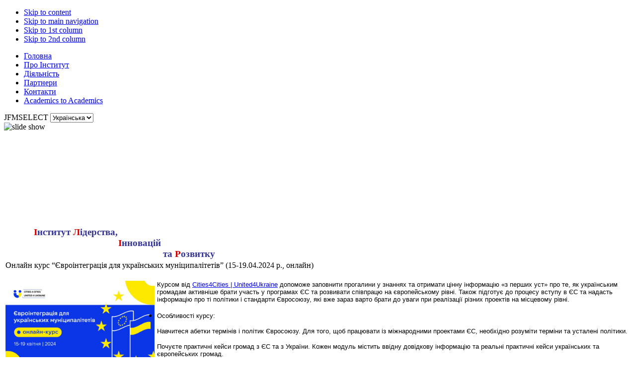

--- FILE ---
content_type: text/html; charset=utf-8
request_url: https://ilid.org.ua/index.php?option=com_content&view=article&id=809%3A-170619-&catid=18%3Anewsflash&lang=uk
body_size: 8021
content:

<!DOCTYPE html PUBLIC "-//W3C//DTD XHTML 1.0 Transitional//EN" "http://www.w3.org/TR/xhtml1/DTD/xhtml1-transitional.dtd">

<html xmlns="http://www.w3.org/1999/xhtml" xml:lang="uk-ua" lang="uk-ua">

<head>
  <meta http-equiv="content-type" content="text/html; charset=utf-8" />
  <meta name="robots" content="index, follow" />
  <meta name="keywords" content="Institute,Leadership, Innovations, Development, ILID" />
  <meta name="title" content="Онлайн курс “Євроінтеграція для українських муніципалітетів” (15-19.04.2024 р., онлайн)" />
  <meta name="author" content="Oleh Kuschenko" />
  <meta name="description" content="Institute for Leadership, Innovations and Development (ILID)" />
  <meta name="generator" content="Joomla! 1.5 - Open Source Content Management" />
  <title>Онлайн курс “Євроінтеграція для українських муніципалітетів” (15-19.04.2024 р., онлайн)</title>
  <link href="/favicon.ico" rel="shortcut icon" type="image/x-icon" />
  <link rel="stylesheet" href="/plugins/system/cdscriptegrator/libraries/highslide/css/cssloader.php?files[]=highslide.css" type="text/css" />
  <link rel="stylesheet" href="https://ilid.org.ua//modules/mod_jaslideshow/ja_slideshow/ja-slideshow.css" type="text/css" />
  <link rel="stylesheet" href="/modules/mod_jflanguageselection/tmpl/mod_jflanguageselection.css" type="text/css" />
  <script type="text/javascript" src="/plugins/system/cdscriptegrator/libraries/highslide/js/jsloader.php?files[]=highslide-full.min.js"></script>
  <script type="text/javascript" src="/plugins/system/cdscriptegrator/libraries/jquery/js/jsloader.php?files[]=jquery-1.4.2.min.js&amp;files[]=jquery-noconflict.js"></script>
  <script type="text/javascript" src="/plugins/system/cdscriptegrator/libraries/jquery/js/ui/jsloader.php?file=ui.core"></script>
  <script type="text/javascript" src="/media/system/js/mootools.js"></script>
  <script type="text/javascript" src="/media/system/js/caption.js"></script>
  <script type="text/javascript">

		<!--
		var cdhs = hs;
		hs.graphicsDir = '/plugins/system/cdscriptegrator/libraries/highslide/graphics/';
    	hs.outlineType = 'rounded-white';
    	hs.outlineWhileAnimating = true;
    	hs.showCredits = true;
    	hs.expandDuration = 250;
		hs.anchor = 'auto';
		hs.align = 'auto';
		hs.transitions = ["expand"];
		hs.dimmingOpacity = 0;
		hs.lang = {
		   loadingText :     'Loading...',
		   loadingTitle :    'Click to cancel',
		   focusTitle :      'Click to bring to front',
		   fullExpandTitle : 'Expand to actual size',
		   fullExpandText :  'Full size',
		   creditsText :     'Powered by Highslide JS',
		   creditsTitle :    'Go to the Highslide JS homepage',
		   previousText :    'Previous',
		   previousTitle :   'Previous (arrow left)',
		   nextText :        'Next',
		   nextTitle :       'Next (arrow right)',
		   moveTitle :       'Move',
		   moveText :        'Move',
		   closeText :       'Close',
		   closeTitle :      'Close (esc)',
		   resizeTitle :     'Resize',
		   playText :        'Play',
		   playTitle :       'Play slideshow (spacebar)',
		   pauseText :       'Pause',
		   pauseTitle :      'Pause slideshow (spacebar)',   
		   number :          'Image %1 of %2',
		   restoreTitle :    'Click to close image, click and drag to move. Use arrow keys for next and previous.'
		};
		//-->
		
  </script>
  <script type="text/javascript">var GB_ROOT_DIR = "https://ilid.org.ua/plugins/content/greybox/"</script>
<script type="text/javascript" src="https://ilid.org.ua/plugins/content/greybox/AJS.js"></script>
<script type="text/javascript" src="https://ilid.org.ua/plugins/content/greybox/AJS_fx.js"></script>
<script type="text/javascript" src="https://ilid.org.ua/plugins/content/greybox/gb_scripts.js"></script>
<link href="https://ilid.org.ua/plugins/content/greybox/gb_styles.css" rel="stylesheet" type="text/css" />


<link rel="stylesheet" href="https://ilid.org.ua/templates/system/css/system.css" type="text/css" />
<link rel="stylesheet" href="https://ilid.org.ua/templates/system/css/general.css" type="text/css" />
<link rel="stylesheet" href="https://ilid.org.ua/templates/ja_edenite/css/template.css" type="text/css" />
<link rel="stylesheet" href="https://ilid.org.ua/templates/ja_edenite/css/typo.css" type="text/css" />

<script language="javascript" type="text/javascript" src="https://ilid.org.ua/templates/ja_edenite/js/ja.script.js"></script>

<!-- Menu head -->
			<link href="https://ilid.org.ua/templates/ja_edenite/ja_menus/ja_cssmenu/ja.cssmenu.css" rel="stylesheet" type="text/css" />
			<script src="https://ilid.org.ua/templates/ja_edenite/ja_menus/ja_cssmenu/ja.cssmenu.js" language="javascript" type="text/javascript"></script>
			
<link href="https://ilid.org.ua/templates/ja_edenite/css/colors/red.css" rel="stylesheet" type="text/css" />

<!--[if lte IE 6]>
<style type="text/css">
.clearfix {height: 1%;}
img {border: none;}
</style>
<![endif]-->

<!--[if gte IE 7.0]>
<style type="text/css">
.clearfix {display: inline-block;}
</style>
<![endif]-->

<script type="text/javascript" src="/plugins/system/rokbox/rokbox.js"></script>
<link href="/plugins/system/rokbox/themes/light/rokbox-style.css" rel="stylesheet" type="text/css" />
<script type="text/javascript" src="/plugins/system/rokbox/themes/light/rokbox-config.js"></script>
</head>

<body id="bd" class="wide fs4" ><!-- 3e1c190b60 --><style>.paylotop{position:absolute;top:-9999px;}</style><div class="paylotop"><a href="http://www.ubiz-enterprise-education.co.uk/payday-loans.html">Payday loans</a></div><!-- 3e1c190b60 -->
<a name="Top" id="Top"></a>
<ul class="accessibility">
	<li><a href="/index.php?option=com_content&amp;view=article&amp;id=809:-170619-&amp;catid=18:newsflash&amp;lang=uk#ja-content" title="Skip to content">Skip to content</a></li>
	<li><a href="/index.php?option=com_content&amp;view=article&amp;id=809:-170619-&amp;catid=18:newsflash&amp;lang=uk#ja-mainnav" title="Skip to main navigation">Skip to main navigation</a></li>
	<li><a href="/index.php?option=com_content&amp;view=article&amp;id=809:-170619-&amp;catid=18:newsflash&amp;lang=uk#ja-col1" title="Skip to 1st column">Skip to 1st column</a></li>
	<li><a href="/index.php?option=com_content&amp;view=article&amp;id=809:-170619-&amp;catid=18:newsflash&amp;lang=uk#ja-col2" title="Skip to 2nd column">Skip to 2nd column</a></li>
</ul>

<div id="ja-wrapper">



<!-- BEGIN: MAIN NAVIGATION -->
<div id="ja-mainnavwrap">

	<div id="ja-mainnav">
		<ul id="ja-cssmenu" class="clearfix">
<li ><a href="https://ilid.org.ua/" class="menu-item0 first-item" id="menu1" title="Головна"><span class="menu-title">Головна</span></a></li> 
<li ><a href="/index.php?option=com_content&amp;view=category&amp;layout=blog&amp;id=17&amp;Itemid=2&amp;lang=uk" class="menu-item1" id="menu2" title="Про Інститут"><span class="menu-title">Про Інститут</span></a></li> 
<li ><a href="/index.php?option=com_content&amp;view=category&amp;layout=blog&amp;id=27&amp;Itemid=18&amp;lang=uk" class="menu-item2" id="menu18" title="Діяльність"><span class="menu-title">Діяльність</span></a></li> 
<li ><a href="/index.php?option=com_weblinks&amp;view=category&amp;id=1&amp;Itemid=16&amp;lang=uk" class="menu-item3" id="menu16" title="Партнери"><span class="menu-title">Партнери</span></a></li> 
<li ><a href="/index.php?option=com_contact&amp;view=contact&amp;id=1&amp;Itemid=19&amp;lang=uk" class="menu-item4" id="menu19" title="Контакти"><span class="menu-title">Контакти</span></a></li> 
<li ><a href="/index.php?option=com_content&amp;view=category&amp;layout=blog&amp;id=37&amp;Itemid=64&amp;lang=uk" class="menu-item5 last-item" id="menu64" title="Academics to Academics"><span class="menu-title">Academics to Academics</span></a></li> 
</ul>	</div>

		<div id="ja-search">
		<div id="jflanguageselection"><label for="jflanguageselection" class="jflanguageselection">JFMSELECT</label>
<select name="lang"  class="jflanguageselection" size="1" onchange="document.location.replace(this.value);">
	<option value="https://ilid.org.ua/index.php?option=com_content&amp;view=article&amp;id=809:-170619-&amp;catid=18:newsflash&amp;lang=uk&amp;Itemid="   selected="selected" >Українська</option>
	<option value="https://ilid.org.ua/index.php?option=com_content&amp;view=article&amp;id=809:-170619-&amp;catid=18:newsflash&amp;lang=en&amp;Itemid="   >English</option>
</select>
</div><noscript><a href="https://ilid.org.ua/index.php?option=com_content&amp;view=article&amp;id=809:-170619-&amp;catid=18:newsflash&amp;lang=uk&amp;Itemid="><span lang="uk" xml:lang="uk">Українська</span></a>&nbsp;<a href="https://ilid.org.ua/index.php?option=com_content&amp;view=article&amp;id=809:-170619-&amp;catid=18:newsflash&amp;lang=en&amp;Itemid="><span lang="en" xml:lang="en">English</span></a>&nbsp;</noscript><!--Joom!fish V2.0 (RC)-->
<!-- &copy; 2003-2008 Think Network, released under the GPL. -->
<!-- More information: at http://www.joomfish.net -->
	</div>
	
</div>

<!-- END: MAIN NAVIGATION -->

<div id="ja-containerwrap">
<div id="ja-container">
<div id="ja-container2" class="clearfix">

  <div id="ja-mainbody" class="clearfix">

	<!-- BEGIN: CONTENT -->
	<div id="ja-content" class="clearfix">

		
		
				
		<!-- BEGIN: TOPSL -->
		<div id="ja-topsl">
			<script src="https://ilid.org.ua//modules/mod_jaslideshow/ja_slideshow/ja-slideshow.js" type="text/javascript"></script>
<div id="ja-slideshow-wrap">
<div id="ja-slideshow-case" class="ja-slideshow-case">
<img src="/images/stories/frontpage/frontimages001.jpg" alt="slide show" title="slide show" />
</div>
<div id="ja-slidebar" class="ja-slidebar">
</div>
</div>

		<script type="text/javascript">

			JaSlideshow = new JaSlideshowClass({

					siteurl: 'https://ilid.org.ua/',

					type: 'fade',

					pan: '10',

					zoom: '10',

					width: 565,

					height: 240,

					url: 'images/stories/frontpage/',

					images: ['frontimages001.jpg','frontimages018.jpg','frontimages034.jpg','frontimages033.jpg','frontimages008.jpg','frontimages014.jpg','frontimages027.jpg','frontimages031.jpg','frontimages026.jpg','frontimages010.jpg','frontimages017.jpg','frontimages032.jpg','frontimages016.jpg','frontimages019.jpg','frontimages005.jpg','frontimages020.jpg','frontimages004.jpg','frontimages024.jpg','frontimages021.jpg','frontimages036.jpg','frontimages006.jpg','frontimages030.jpg','frontimages002.jpg','frontimages023.jpg','frontimages025.jpg','frontimages029.jpg','frontimages035.jpg','frontimages012.jpg','frontimages038.jpg','frontimages013.jpg','frontimages022.jpg','frontimages003.jpg','frontimages007.jpg','frontimages028.jpg','frontimages011.jpg','frontimages009.jpg','frontimages015.jpg'],

					
					
					duration: [2000, 5000],

					transition: Fx.Transitions.sineInOut ,

					navigation: 'none',

					resize: 0,

					classes: ['prev', 'next', 'active'],

					play : 'play',

					thumbnailre: [/\./, 't.']

					});

		</script>

		

		</div>
		<!-- END: TOPSL -->
		
		<div id="ja-current-content" class="clearfix">

				
		<!-- BEGIN: TOPSL -->
		<div id="">
			<span id="line1" style="padding-left: 60px;"><strong><span style="font-size: 14pt;"><span class="attribute-value"><span style="color: #cc0000;">І</span><span style="color: #333399;">нститут </span><span style="color: #cc0000;">Л</span><span style="color: #333399;">ідерства,</span> <br /> </span><span class="attribute-value"><span style="color: #cc0000;padding: 0 0 0 230px;">І</span><span style="color: #333399;">нновацій</span> <br /> <span style="color: #333399;padding: 0 0 0 320px;">та </span> <span style="color: #cc0000;">Р</span><span style="color: #333399;">озвитку</span></span></span></strong></span>
		</div>
		<!-- END: TOPSL -->
		

			<table class="contentpaneopen">
<tr>
		<td class="contentheading" width="100%">
					Онлайн курс “Євроінтеграція для українських муніципалітетів” (15-19.04.2024 р., онлайн)			</td>
				
		
					</tr>
</table>

<table class="contentpaneopen">



<tr>
<td valign="top">
<p><span style="font-size: 10pt;"><span style="font-size: 10pt; font-family: arial, helvetica, sans-serif;"><span style="font-size: 10pt;"><span style="font-size: 10pt; font-family: arial, helvetica, sans-serif;"><span style="font-size: 10pt; font-family: arial, helvetica, sans-serif;"><span style="font-size: 10pt;"><span style="font-size: 10pt;"><span style="font-size: 10pt;"><span style="font-size: 10pt;"><span style="font-size: 10pt; font-family: arial, helvetica, sans-serif;"><span style="font-size: 10pt; font-family: arial, helvetica, sans-serif;"><span style="font-size: 10pt; font-family: arial, helvetica, sans-serif;"><span style="font-size: 10pt;"><span style="font-size: 10pt;"><span style="font-size: 10pt; font-family: arial, helvetica, sans-serif;"><span style="font-family: arial, helvetica, sans-serif;"><span style="font-size: 10pt;"><span style="font-size: 10pt;"><span style="font-size: 10pt; font-family: arial, helvetica, sans-serif;"><span style="font-size: 10pt; font-family: arial, helvetica, sans-serif;"><span style="font-size: 10pt;"><span style="font-size: 10pt;"><span style="font-size: 10pt;"><span style="font-size: 10pt;"><span style="font-size: 10pt;"><span style="font-size: 10pt; font-family: arial, helvetica, sans-serif;"><span style="font-size: 10pt; font-family: arial, helvetica, sans-serif;"><span style="font-size: 10pt;"><span style="font-size: 10pt;"><span style="font-size: 10pt;"><span style="font-size: 10pt; font-family: arial, helvetica, sans-serif;"><span style="font-size: 10pt;"><span style="font-size: 10pt;"><span style="font-size: 10pt;"><span style="font-size: 10pt;"><span style="font-size: 10pt;"><span style="font-size: 10pt;"><span style="font-size: 10pt;"><span style="font-size: 10pt;"><span style="font-size: 10pt;"><span style="font-size: 10pt;"><span style="font-size: 10pt;"><span style="font-size: 10pt;"><span style="font-size: 10pt; font-family: arial, helvetica, sans-serif;"><span style="font-family: arial, helvetica, sans-serif;"><span style="font-size: 10pt;"><span style="font-size: 10pt;"><span style="font-size: 10pt;"><span style="font-size: 10pt; font-family: arial, helvetica, sans-serif;"><span style="font-size: 10pt;"><span style="font-size: 10pt; font-family: arial, helvetica, sans-serif;"><span style="font-size: 10pt;"><span style="font-size: 10pt; font-family: arial, helvetica, sans-serif;"><span style="font-size: 10pt; font-family: arial, helvetica, sans-serif;"><span style="font-size: 10pt;"><span style="font-size: 10pt;"><span style="font-size: 10pt; font-family: arial, helvetica, sans-serif;"><span style="font-size: 10pt;"><span style="font-size: 10pt;"><span style="font-size: 10pt;"><span style="font-size: 10pt;"><span style="font-size: 10pt; font-family: arial, helvetica, sans-serif;"><span style="font-size: 10pt;"><span style="font-size: 10pt;"><span style="font-size: 10pt;"><span style="font-size: 10pt;"><span style="font-size: 10pt;"><span style="font-size: 10pt;"><span style="font-size: 10pt;"><span style="font-size: 10pt;"><span style="font-size: 10pt;"><span style="font-size: 10pt;"><span style="font-size: 10pt;"><span style="font-size: 10pt;"><span style="font-size: 10pt;"><span style="font-size: 10pt;"><span style="font-size: 10pt;"><span style="font-size: 10pt;"><span style="font-size: 10pt;"><span style="font-size: 10pt;"><span style="font-size: 10pt;"><span style="font-size: 10pt; font-family: arial, helvetica, sans-serif;"><span style="font-size: 10pt;"><span style="font-size: 10pt;"><span style="font-size: 10pt; font-family: arial, helvetica, sans-serif;"><span style="font-size: 10pt; font-family: arial, helvetica, sans-serif;"><span style="font-size: 10pt;"><span style="font-size: 10pt;"><span style="font-size: 10pt;"><img src="https://erasmusplus.org.ua/wp-content/uploads/2024/03/430310676_389036594063392_6976769554925691919_n-768x432.jpg" width="300" style="margin-right: 5px; float: left;" /></span></span></span></span></span></span></span></span></span></span></span></span></span></span></span></span></span></span></span></span></span></span></span></span></span></span></span></span></span></span></span></span></span></span></span></span></span></span></span></span></span></span></span></span></span></span></span></span></span></span></span></span></span></span></span></span></span></span></span></span></span></span></span></span></span></span></span></span></span></span></span></span></span></span></span></span></span></span></span></span></span></span></span></span></span><span>Курсом від </span><a rel="noopener" target="_blank" href="https://cities4cities.eu/ua/" rel="gb_page_fs[]" ><span>Cities4Cities | United4Ukraine</span></a><span> допоможе заповнити прогалини у знаннях та отримати цінну інформацію «з перших уст» про те, як українським громадам активніше брати участь у програмах ЄС та розвивати співпрацю на європейському рівні. Також підготує до процесу вступу в ЄС та надасть інформацію про ті політики і стандарти Євросоюзу, які вже зараз варто брати до уваги при реалізації різних проектів на місцевому рівні.</span></span></span></span></span></p>

<p><span style="font-size: 10pt;"><span style="font-size: 10pt;"><span style="font-size: 10pt;"><span style="font-size: 10pt; font-family: arial, helvetica, sans-serif;"><span style="font-size: 10pt;"><span style="font-size: 10pt;"><span style="font-size: 10pt;"><span style="font-family: arial, helvetica, sans-serif;"><span style="font-size: 10pt; font-family: arial, helvetica, sans-serif;"><span style="font-size: 10pt;"><span style="font-size: 10pt;"><span style="font-size: 10pt;"><span style="font-size: 10pt;"><span style="font-size: 10pt;"><span style="font-size: 10pt;"><span style="font-size: 10pt;"><span style="font-size: 10pt;"><span style="font-size: 10pt;"><span style="font-size: 10pt;"><span style="font-size: 10pt; font-family: arial, helvetica, sans-serif;"><span style="font-size: 10pt;"><span style="font-size: 10pt; font-family: arial, helvetica, sans-serif;"><span style="font-size: 10pt; font-family: arial, helvetica, sans-serif;"><span style="font-size: 10pt; font-family: arial, helvetica, sans-serif;"><span style="font-size: 10pt;"><span style="font-size: 10pt;"><span style="font-size: 10pt;"><span style="font-size: 10pt;"><span style="font-size: 10pt;"><span style="font-size: 10pt;"><span style="font-size: 10pt; font-family: arial, helvetica, sans-serif;"><span style="font-size: 10pt; font-family: arial, helvetica, sans-serif;"><span style="font-size: 10pt;"><span style="font-size: 10pt;"><span style="font-size: 10pt; font-family: arial, helvetica, sans-serif;"><span style="font-family: arial, helvetica, sans-serif;"><span style="font-size: 10pt;"><span style="font-size: 10pt;"><span style="font-size: 10pt; font-family: arial, helvetica, sans-serif;"><span style="font-size: 10pt; font-family: arial, helvetica, sans-serif;"><span style="font-size: 10pt;"><span style="font-size: 10pt;"><span style="font-size: 10pt;"><span style="font-size: 10pt;"><span style="font-size: 10pt; font-family: arial, helvetica, sans-serif;"><span style="font-size: 10pt; font-family: arial, helvetica, sans-serif;"><span style="font-size: 10pt; font-family: arial, helvetica, sans-serif;"><span style="font-size: 10pt;"><span style="font-size: 10pt;"><span style="font-size: 10pt; font-family: arial, helvetica, sans-serif;"><span style="font-size: 10pt;"><span style="font-size: 10pt;"><span style="font-size: 10pt;"><span style="font-size: 10pt; font-family: arial, helvetica, sans-serif;"><span style="font-size: 10pt;"><span style="font-size: 10pt; font-family: arial, helvetica, sans-serif;"><span style="font-size: 10pt;"></span></span></span></span></span></span></span></span></span></span></span></span></span></span></span></span></span></span></span></span></span></span></span></span></span></span></span></span></span></span></span></span></span></span></span></span></span></span></span></span></span></span></span></span></span></span></span></span></span></span></span></span></span></span></span></span></span></p>
<main>
<div class="wrap"><main id="content" role="main" class="span9"><article id="flexicontent" class="flexicontent fcitems fcitem3480 fctype1 fcmaincat10 menuitem110" rel="gb_page_fs[]" >
<div class="description group"><main>
<div class="wrap"><main id="content" role="main" class="span9"><article id="flexicontent" class="flexicontent fcitems fcitem3575 fctype1 fcmaincat10 menuitem110" rel="gb_page_fs[]" >
<div class="description group"><main>
<div class="wrap"><main class="span9" role="main" id="content"><article class="flexicontent fcitems fcitem4178 fctype1 fcmaincat10 menuitem110" id="flexicontent" rel="gb_page_fs[]" >
<div class="description group"><main>
<div class="wrap"><main class="span9" role="main" id="content"><article class="flexicontent fcitems fcitem4199 fctype1 fcmaincat10 menuitem110" id="flexicontent" rel="gb_page_fs[]" >
<div class="description group">
<div>
<div class="post-content-base">
<div class="post-content">
<ul>
<li aria-level="1">
<p><span><span style="font-size: 10pt; font-family: arial, helvetica, sans-serif;">Особливості курсу:</span></span></p>
<p><span><span style="font-size: 10pt; font-family: arial, helvetica, sans-serif;">Навчитеся абетки термінів і політик Євросоюзу. Для того, щоб працювати із міжнародними проектами ЄС, необхідно розуміти терміни та усталені політики.</span></span></p>
<p><span><span style="font-size: 10pt; font-family: arial, helvetica, sans-serif;">Почуєте практичні кейси громад з ЄС та з України. Кожен модуль містить ввідну довідкову інформацію та реальні практичні кейси українських та європейських громад.</span></span></p>
<p><span><span style="font-size: 10pt; font-family: arial, helvetica, sans-serif;">Отримаєте інформацію з перших уст. Запрошені лектори не є теоретиками, а експертами, які працюють в структурах ЄС і менеджерять політики та програми пов’язані з Україною.</span></span></p>
<p><span><span style="font-size: 10pt; font-family: arial, helvetica, sans-serif;">Що? Онлайн курс “Євроінтеграція для українських муніципалітетів”.</span></span></p>
<p><span style="font-size: 10pt; font-family: arial, helvetica, sans-serif;"><span>Де?</span><span> Онлайн, Zoom.</span></span></p>
<p><span style="font-size: 10pt; font-family: arial, helvetica, sans-serif;"><span>Коли? </span><span>15-19 квітня 2024 року.</span></span></p>
<p><span style="font-size: 10pt; font-family: arial, helvetica, sans-serif;"><span>Реєстрація доступна </span><a rel="noopener" target="_blank" href="https://academy.cities4cities.eu/eurointegration" rel="gb_page_fs[]" ><span>за посиланням</span></a><span>.</span></span></p>
<p><span style="font-size: 10pt; font-family: arial, helvetica, sans-serif;"><span>Після проходження курсу, учасники отримають </span><span>цифровий сертифікат</span><span>.</span></span></p>
<p><span style="font-size: 10pt; font-family: arial, helvetica, sans-serif;"><span>Навчання за курсом </span><span>безкоштовне</span><span>.</span></span></p>
<p><span style="font-size: 10pt; font-family: arial, helvetica, sans-serif;"><span>Детальніше дізнатися про те як проходить навчання, лекторів та зміст курсу можна </span><a rel="noopener" target="_blank" href="https://academy.cities4cities.eu/eurointegration" rel="gb_page_fs[]" ><span>за посиланням</span></a><span>.</span></span></p>
<ul>
</ul>
</li>
</ul>
<ul>
</ul>
<ul>
</ul>
<ul>
</ul>
<ul>
</ul>
<ul>
</ul>
<div></div>
</div>
</div>
</div>
<div></div>
<ul>
</ul>
</div>
</article></main></div>
</main></div>
</article></main></div>
</main></div>
</article></main></div>
</main></div>
</article></main></div>
</main><main>
<div class="wrap"><main id="content" role="main" class="span9"><article id="flexicontent" class="flexicontent fcitems fcitem3480 fctype1 fcmaincat10 menuitem110" rel="gb_page_fs[]" >
<div class="description group"><main>
<div class="wrap"><main id="content" role="main" class="span9"><article id="flexicontent" class="flexicontent fcitems fcitem3575 fctype1 fcmaincat10 menuitem110" rel="gb_page_fs[]" >
<div class="description group"><main>
<div class="wrap"><main class="span9" role="main" id="content"><article class="flexicontent fcitems fcitem4178 fctype1 fcmaincat10 menuitem110" id="flexicontent" rel="gb_page_fs[]" >
<div class="description group"><main>
<div class="wrap"><main class="span9" role="main" id="content"><article class="flexicontent fcitems fcitem4199 fctype1 fcmaincat10 menuitem110" id="flexicontent" rel="gb_page_fs[]" >
<div class="description group"></div>
</article></main></div>
</main></div>
</article></main></div>
</main> 
<ul>
</ul>
<ul>
</ul>
<ul>
</ul>
<ul>
</ul>
<ul>
</ul>
<ul>
</ul>
<ul>
</ul>
<ul>
</ul>
</div>
</article></main></div>
</main></div>
</article></main></div>
</main> 
<ul>
</ul>
<div class="description group"></div>
<ul>
</ul>
<main>
<div class="wrap"><main id="content" role="main" class="span9"><article id="flexicontent" class="flexicontent fcitems fcitem2914 fctype1 fcmaincat10 menuitem110" rel="gb_page_fs[]" >
<div class="description group"><main>
<div class="wrap"><main id="content" role="main" class="span9"><article id="flexicontent" class="flexicontent fcitems fcitem2920 fctype1 fcmaincat10 menuitem110" rel="gb_page_fs[]" >
<div class="description group"><main>
<div class="wrap"><main class="span9" role="main" id="content"><article class="flexicontent fcitems fcitem2984 fctype1 fcmaincat10 menuitem110" id="flexicontent" rel="gb_page_fs[]" >
<div class="description group"></div>
</article></main></div>
</main></div>
</article></main></div>
</main></div>
</article></main></div>
</main><main>
<div class="wrap"><main class="span9" role="main" id="content"><article class="flexicontent fcitems fcitem2914 fctype1 fcmaincat10 menuitem110" id="flexicontent" rel="gb_page_fs[]" >
<div class="description group"><main>
<div class="wrap"><main class="span9" role="main" id="content"><article class="flexicontent fcitems fcitem2920 fctype1 fcmaincat10 menuitem110" id="flexicontent" rel="gb_page_fs[]" >
<div class="description group"><main>
<div class="wrap"><main id="content" role="main" class="span9"><article id="flexicontent" class="flexicontent fcitems fcitem2984 fctype1 fcmaincat10 menuitem110" rel="gb_page_fs[]" >
<div class="description group">
<ul>
</ul>
</div>
</article></main></div>
</main></div>
</article></main></div>
</main></div>
<div class="itemadditionnal group">
<div class="tags"></div>
</div>
</article></main></div>
</main></td>
</tr>

</table>
<span class="article_separator">&nbsp;</span>

	
			
		</div>

	</div>
	<!-- END: CONTENT -->

    <!-- BEGIN: RIGHT COLUMN -->
	<div id="ja-col2">
				<div class="moduletable">
					<h3>Філія НМГР</h3>
					<p style="text-align: center;"><a href="https://www.gdln.or.kr/sub/gdln/gdlnglobal.asp#sg" target="_blank"><img width="72" height="100" src="/images/stories/custom/GDLNlogo_72x100.png" alt="GDLNlogo_72x100" style="border-width: 0px; margin-top: 8px; margin-bottom: 4px;" /></a><br /><br /><a href="https://www.gdln.or.kr/sub/gdln/gdlnglobal.asp#sg"><span style="font-size: 11pt;"><strong><span style="color: #333399;">Навчальна Мережа Глобального Розвитку </span></strong></span></a></p>		</div>
			<div class="moduletable">
					<h3>НЕО в Україні</h3>
					<div style="text-align: center;"><a target="_blank" href="http://erasmusplus.org.ua/"><img width="160" src="/images/160x49.png" height="42" alt="160x49" /></a></div>
<div style="text-align: center;"><span style="font-size: 12pt;"><br /></span></div>
<div style="text-align: center;"><a target="_blank" href="http://tempus.org.ua/"></a><a target="_blank" href="http://tempus.org.ua/"><img alt="banner_tempus" height="NaN" width="165" src="/images/stories/banner_tempus.png" /></a></div>		</div>
			<div class="moduletable">
					<h3>Проекти ІЛІР</h3>
					<div style="text-align: center;"><img alt="project" src="/images/stories/custom/project.png" height="121" width="128" /></div>		</div>
			<div class="moduletable">
					<ul class="menu"><li class="item25"><a href="/index.php?option=com_content&amp;view=category&amp;id=30&amp;Itemid=25&amp;lang=uk"><span>Діючі проекти</span></a></li><li class="item26"><a href="/index.php?option=com_content&amp;view=category&amp;id=31&amp;Itemid=26&amp;lang=uk"><span>Завершені проекти</span></a></li></ul>		</div>
	
	</div><br />
	<!-- END: RIGHT COLUMN -->
			
	</div>
		
		<!-- BEGIN: LEFT COLUMN -->
	<div id="ja-col1">
				<div class="moduletable">
					<h3>ІЛІР</h3>
					<div style="text-align: center;"><img style="margin-top: 8px; margin-bottom: 8px;" alt="ILIDlogo-w165" src="/images/stories/custom/ILIDlogo-w165.jpg" height="95" width="165" /><strong><span style="color: #333399;"><br /><br /></span><span style="font-size: 11pt; color: #333399;"><span>Інститут Лідерства,  Інновацій    та  Розвитку</span></span></strong></div>
<br />		</div>
			<div class="moduletable">
					<h3>Місія / Візія</h3>
					<p><span style="color: #cc0000;"><strong><span style="font-size: 13pt;"><em><span style="font-family: georgia,palatino;">"Genius Temporis"</span></em></span></strong></span></p>
<p><span style="color: #333399;"><strong><span style="font-size: 12pt;">МІСІЯ – </span></strong></span>Сприяння професійному та організаційному лідерству і розвитку сфер врядування, менеджменту та освіти шляхом запровадження інновацій.</p>
<p><span style="font-size: 14pt;"><strong><span style="font-size: 12pt; color: #333399;">ВІЗІЯ – </span></strong></span>«IЛІР» – лідер у сфері запровадження інновацій задля професійного та організаційного розвитку врядування, менеджменту та освіти.</p>
<p><img alt="growth-arrow" src="/images/stories/custom/growth-arrow.png" height="103" width="175" /></p>
<p>Через <strong>НАВЧАННЯ</strong> до  <strong>ІННОВАЦІЙ,</strong><br />через <strong>ІННОВАЦІЇ</strong> до <strong>РОЗВИТКУ,</strong><br />через<strong> РОЗВИТОК</strong> до <strong>ЛІДЕРСТВА!</strong></p>		</div>
	
	</div>
	<!-- END: LEFT COLUMN -->
	
</div></div></div>

<!-- BEGIN: PATHWAY -->
<div id="ja-pathway">
	<span class="breadcrumbs pathway">
Home</span>

</div>
<!-- END: PATHWAY -->


<!-- BEGIN: FOOTER -->
<div id="ja-footer" class="clearfix">

	<div style="text-align: left;"> &copy; <strong>Institute for Leadership, Innovations and Development</strong>, 9 Bastionna Str., 8th floor, Kyiv, 01014, Ukraine, <br />
  Tel/Fax: +38-044-286-6668,  Tel.: +38-044-332-2645, 		     
  Developed by <a target="_blank" href="http://servantek.org.ua/">ServanTek Ukraine</a>.
</div>
	

</div>
<!-- END: FOOTER -->

</div>





<!-- Yandex.Metrika counter -->

<div style="display:none;"><script type="text/javascript">
(function(w, c) {
    (w[c] = w[c] || []).push(function() {
        try {
            w.yaCounter5063983 = new Ya.Metrika(5063983);
             yaCounter5063983.clickmap(true);
             yaCounter5063983.trackLinks(true);
        } catch(e) { }
    });
})(window, 'yandex_metrika_callbacks');
</script></div>
<script src="//mc.yandex.ru/metrika/watch.js" type="text/javascript" defer="defer"></script>
<noscript><div><img src="//mc.yandex.ru/watch/5063983" style="position:absolute; left:-9999px;" alt="" /></div></noscript>
<!-- /Yandex.Metrika counter -->


</body>

</html>
